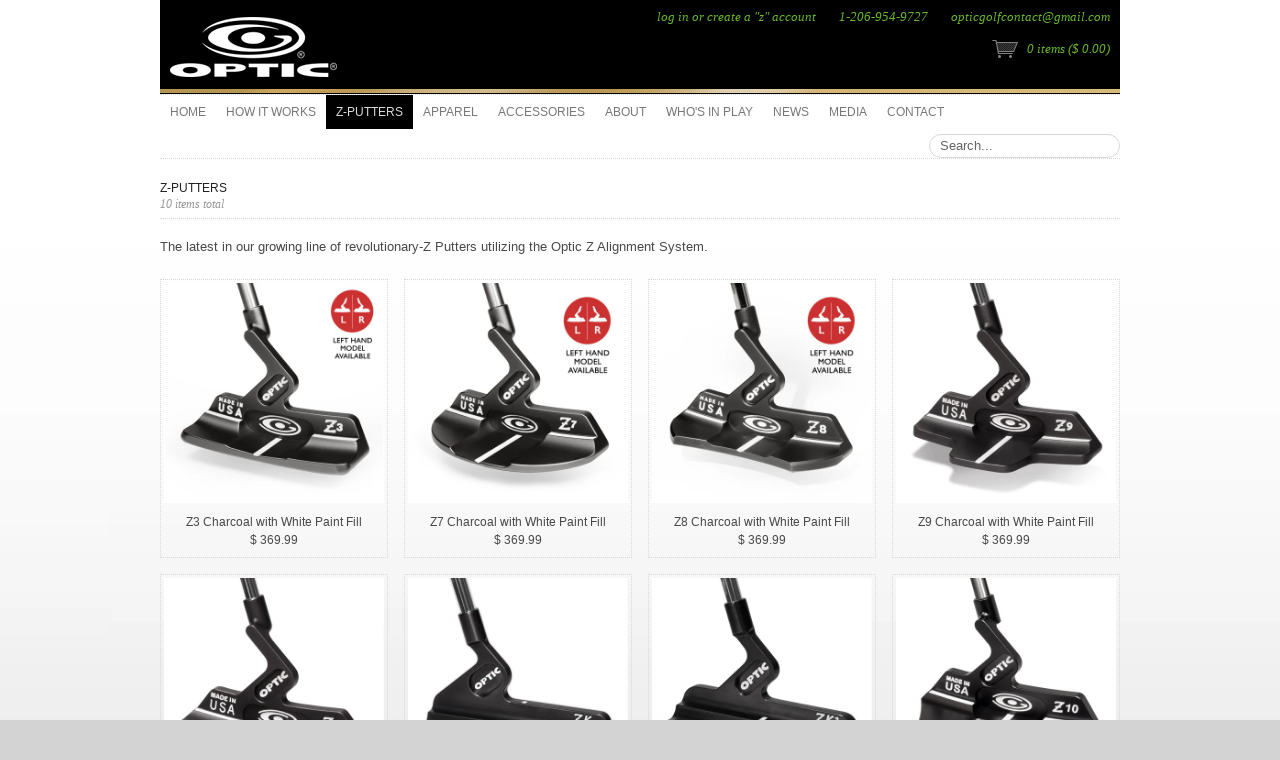

--- FILE ---
content_type: text/html; charset=utf-8
request_url: https://www.opticgolf.com/collections/z-putters
body_size: 14168
content:
<!DOCTYPE html>
<!--[if lt IE 7 ]> <html lang="en" class="no-js ie6"> <![endif]-->
<!--[if IE 7 ]>    <html lang="en" class="no-js ie7"> <![endif]-->
<!--[if IE 8 ]>    <html lang="en" class="no-js ie8"> <![endif]-->
<!--[if IE 9 ]>    <html lang="en" class="no-js ie9"> <![endif]-->
<!--[if (gt IE 9)|!(IE)]><!--> <html lang="en" class="no-js"> <!--<![endif]-->
<head>
  <meta charset="utf-8">
  <meta http-equiv="X-UA-Compatible" content="IE=edge,chrome=1">
  <link rel="canonical" href="https://www.opticgolf.com/collections/z-putters" /> 
  <title>
    Z-Putters &ndash; OPTIC GOLF
  </title>

  <script>window.performance && window.performance.mark && window.performance.mark('shopify.content_for_header.start');</script><meta id="shopify-digital-wallet" name="shopify-digital-wallet" content="/4409157/digital_wallets/dialog">
<meta name="shopify-checkout-api-token" content="027d47dfe0a7e821c55fdb9e51987390">
<meta id="in-context-paypal-metadata" data-shop-id="4409157" data-venmo-supported="false" data-environment="production" data-locale="en_US" data-paypal-v4="true" data-currency="USD">
<link rel="alternate" type="application/atom+xml" title="Feed" href="/collections/z-putters.atom" />
<link rel="alternate" type="application/json+oembed" href="https://www.opticgolf.com/collections/z-putters.oembed">
<script async="async" src="/checkouts/internal/preloads.js?locale=en-US"></script>
<link rel="preconnect" href="https://shop.app" crossorigin="anonymous">
<script async="async" src="https://shop.app/checkouts/internal/preloads.js?locale=en-US&shop_id=4409157" crossorigin="anonymous"></script>
<script id="apple-pay-shop-capabilities" type="application/json">{"shopId":4409157,"countryCode":"US","currencyCode":"USD","merchantCapabilities":["supports3DS"],"merchantId":"gid:\/\/shopify\/Shop\/4409157","merchantName":"OPTIC GOLF","requiredBillingContactFields":["postalAddress","email"],"requiredShippingContactFields":["postalAddress","email"],"shippingType":"shipping","supportedNetworks":["visa","masterCard","amex","discover","elo","jcb"],"total":{"type":"pending","label":"OPTIC GOLF","amount":"1.00"},"shopifyPaymentsEnabled":true,"supportsSubscriptions":true}</script>
<script id="shopify-features" type="application/json">{"accessToken":"027d47dfe0a7e821c55fdb9e51987390","betas":["rich-media-storefront-analytics"],"domain":"www.opticgolf.com","predictiveSearch":true,"shopId":4409157,"locale":"en"}</script>
<script>var Shopify = Shopify || {};
Shopify.shop = "optic-golf.myshopify.com";
Shopify.locale = "en";
Shopify.currency = {"active":"USD","rate":"1.0"};
Shopify.country = "US";
Shopify.theme = {"name":"Couture","id":7858453,"schema_name":null,"schema_version":null,"theme_store_id":149,"role":"main"};
Shopify.theme.handle = "null";
Shopify.theme.style = {"id":null,"handle":null};
Shopify.cdnHost = "www.opticgolf.com/cdn";
Shopify.routes = Shopify.routes || {};
Shopify.routes.root = "/";</script>
<script type="module">!function(o){(o.Shopify=o.Shopify||{}).modules=!0}(window);</script>
<script>!function(o){function n(){var o=[];function n(){o.push(Array.prototype.slice.apply(arguments))}return n.q=o,n}var t=o.Shopify=o.Shopify||{};t.loadFeatures=n(),t.autoloadFeatures=n()}(window);</script>
<script>
  window.ShopifyPay = window.ShopifyPay || {};
  window.ShopifyPay.apiHost = "shop.app\/pay";
  window.ShopifyPay.redirectState = null;
</script>
<script id="shop-js-analytics" type="application/json">{"pageType":"collection"}</script>
<script defer="defer" async type="module" src="//www.opticgolf.com/cdn/shopifycloud/shop-js/modules/v2/client.init-shop-cart-sync_BT-GjEfc.en.esm.js"></script>
<script defer="defer" async type="module" src="//www.opticgolf.com/cdn/shopifycloud/shop-js/modules/v2/chunk.common_D58fp_Oc.esm.js"></script>
<script defer="defer" async type="module" src="//www.opticgolf.com/cdn/shopifycloud/shop-js/modules/v2/chunk.modal_xMitdFEc.esm.js"></script>
<script type="module">
  await import("//www.opticgolf.com/cdn/shopifycloud/shop-js/modules/v2/client.init-shop-cart-sync_BT-GjEfc.en.esm.js");
await import("//www.opticgolf.com/cdn/shopifycloud/shop-js/modules/v2/chunk.common_D58fp_Oc.esm.js");
await import("//www.opticgolf.com/cdn/shopifycloud/shop-js/modules/v2/chunk.modal_xMitdFEc.esm.js");

  window.Shopify.SignInWithShop?.initShopCartSync?.({"fedCMEnabled":true,"windoidEnabled":true});

</script>
<script>
  window.Shopify = window.Shopify || {};
  if (!window.Shopify.featureAssets) window.Shopify.featureAssets = {};
  window.Shopify.featureAssets['shop-js'] = {"shop-cart-sync":["modules/v2/client.shop-cart-sync_DZOKe7Ll.en.esm.js","modules/v2/chunk.common_D58fp_Oc.esm.js","modules/v2/chunk.modal_xMitdFEc.esm.js"],"init-fed-cm":["modules/v2/client.init-fed-cm_B6oLuCjv.en.esm.js","modules/v2/chunk.common_D58fp_Oc.esm.js","modules/v2/chunk.modal_xMitdFEc.esm.js"],"shop-cash-offers":["modules/v2/client.shop-cash-offers_D2sdYoxE.en.esm.js","modules/v2/chunk.common_D58fp_Oc.esm.js","modules/v2/chunk.modal_xMitdFEc.esm.js"],"shop-login-button":["modules/v2/client.shop-login-button_QeVjl5Y3.en.esm.js","modules/v2/chunk.common_D58fp_Oc.esm.js","modules/v2/chunk.modal_xMitdFEc.esm.js"],"pay-button":["modules/v2/client.pay-button_DXTOsIq6.en.esm.js","modules/v2/chunk.common_D58fp_Oc.esm.js","modules/v2/chunk.modal_xMitdFEc.esm.js"],"shop-button":["modules/v2/client.shop-button_DQZHx9pm.en.esm.js","modules/v2/chunk.common_D58fp_Oc.esm.js","modules/v2/chunk.modal_xMitdFEc.esm.js"],"avatar":["modules/v2/client.avatar_BTnouDA3.en.esm.js"],"init-windoid":["modules/v2/client.init-windoid_CR1B-cfM.en.esm.js","modules/v2/chunk.common_D58fp_Oc.esm.js","modules/v2/chunk.modal_xMitdFEc.esm.js"],"init-shop-for-new-customer-accounts":["modules/v2/client.init-shop-for-new-customer-accounts_C_vY_xzh.en.esm.js","modules/v2/client.shop-login-button_QeVjl5Y3.en.esm.js","modules/v2/chunk.common_D58fp_Oc.esm.js","modules/v2/chunk.modal_xMitdFEc.esm.js"],"init-shop-email-lookup-coordinator":["modules/v2/client.init-shop-email-lookup-coordinator_BI7n9ZSv.en.esm.js","modules/v2/chunk.common_D58fp_Oc.esm.js","modules/v2/chunk.modal_xMitdFEc.esm.js"],"init-shop-cart-sync":["modules/v2/client.init-shop-cart-sync_BT-GjEfc.en.esm.js","modules/v2/chunk.common_D58fp_Oc.esm.js","modules/v2/chunk.modal_xMitdFEc.esm.js"],"shop-toast-manager":["modules/v2/client.shop-toast-manager_DiYdP3xc.en.esm.js","modules/v2/chunk.common_D58fp_Oc.esm.js","modules/v2/chunk.modal_xMitdFEc.esm.js"],"init-customer-accounts":["modules/v2/client.init-customer-accounts_D9ZNqS-Q.en.esm.js","modules/v2/client.shop-login-button_QeVjl5Y3.en.esm.js","modules/v2/chunk.common_D58fp_Oc.esm.js","modules/v2/chunk.modal_xMitdFEc.esm.js"],"init-customer-accounts-sign-up":["modules/v2/client.init-customer-accounts-sign-up_iGw4briv.en.esm.js","modules/v2/client.shop-login-button_QeVjl5Y3.en.esm.js","modules/v2/chunk.common_D58fp_Oc.esm.js","modules/v2/chunk.modal_xMitdFEc.esm.js"],"shop-follow-button":["modules/v2/client.shop-follow-button_CqMgW2wH.en.esm.js","modules/v2/chunk.common_D58fp_Oc.esm.js","modules/v2/chunk.modal_xMitdFEc.esm.js"],"checkout-modal":["modules/v2/client.checkout-modal_xHeaAweL.en.esm.js","modules/v2/chunk.common_D58fp_Oc.esm.js","modules/v2/chunk.modal_xMitdFEc.esm.js"],"shop-login":["modules/v2/client.shop-login_D91U-Q7h.en.esm.js","modules/v2/chunk.common_D58fp_Oc.esm.js","modules/v2/chunk.modal_xMitdFEc.esm.js"],"lead-capture":["modules/v2/client.lead-capture_BJmE1dJe.en.esm.js","modules/v2/chunk.common_D58fp_Oc.esm.js","modules/v2/chunk.modal_xMitdFEc.esm.js"],"payment-terms":["modules/v2/client.payment-terms_Ci9AEqFq.en.esm.js","modules/v2/chunk.common_D58fp_Oc.esm.js","modules/v2/chunk.modal_xMitdFEc.esm.js"]};
</script>
<script>(function() {
  var isLoaded = false;
  function asyncLoad() {
    if (isLoaded) return;
    isLoaded = true;
    var urls = ["https:\/\/a.mailmunch.co\/widgets\/site-65179-5d7a023f607636cb92a7594ef077d241b4b17d99.js?shop=optic-golf.myshopify.com"];
    for (var i = 0; i < urls.length; i++) {
      var s = document.createElement('script');
      s.type = 'text/javascript';
      s.async = true;
      s.src = urls[i];
      var x = document.getElementsByTagName('script')[0];
      x.parentNode.insertBefore(s, x);
    }
  };
  if(window.attachEvent) {
    window.attachEvent('onload', asyncLoad);
  } else {
    window.addEventListener('load', asyncLoad, false);
  }
})();</script>
<script id="__st">var __st={"a":4409157,"offset":-28800,"reqid":"480365bd-e8ef-49cb-a7b3-a897d61bce60-1769052386","pageurl":"www.opticgolf.com\/collections\/z-putters","u":"8191b7a0ede7","p":"collection","rtyp":"collection","rid":22356057};</script>
<script>window.ShopifyPaypalV4VisibilityTracking = true;</script>
<script id="captcha-bootstrap">!function(){'use strict';const t='contact',e='account',n='new_comment',o=[[t,t],['blogs',n],['comments',n],[t,'customer']],c=[[e,'customer_login'],[e,'guest_login'],[e,'recover_customer_password'],[e,'create_customer']],r=t=>t.map((([t,e])=>`form[action*='/${t}']:not([data-nocaptcha='true']) input[name='form_type'][value='${e}']`)).join(','),a=t=>()=>t?[...document.querySelectorAll(t)].map((t=>t.form)):[];function s(){const t=[...o],e=r(t);return a(e)}const i='password',u='form_key',d=['recaptcha-v3-token','g-recaptcha-response','h-captcha-response',i],f=()=>{try{return window.sessionStorage}catch{return}},m='__shopify_v',_=t=>t.elements[u];function p(t,e,n=!1){try{const o=window.sessionStorage,c=JSON.parse(o.getItem(e)),{data:r}=function(t){const{data:e,action:n}=t;return t[m]||n?{data:e,action:n}:{data:t,action:n}}(c);for(const[e,n]of Object.entries(r))t.elements[e]&&(t.elements[e].value=n);n&&o.removeItem(e)}catch(o){console.error('form repopulation failed',{error:o})}}const l='form_type',E='cptcha';function T(t){t.dataset[E]=!0}const w=window,h=w.document,L='Shopify',v='ce_forms',y='captcha';let A=!1;((t,e)=>{const n=(g='f06e6c50-85a8-45c8-87d0-21a2b65856fe',I='https://cdn.shopify.com/shopifycloud/storefront-forms-hcaptcha/ce_storefront_forms_captcha_hcaptcha.v1.5.2.iife.js',D={infoText:'Protected by hCaptcha',privacyText:'Privacy',termsText:'Terms'},(t,e,n)=>{const o=w[L][v],c=o.bindForm;if(c)return c(t,g,e,D).then(n);var r;o.q.push([[t,g,e,D],n]),r=I,A||(h.body.append(Object.assign(h.createElement('script'),{id:'captcha-provider',async:!0,src:r})),A=!0)});var g,I,D;w[L]=w[L]||{},w[L][v]=w[L][v]||{},w[L][v].q=[],w[L][y]=w[L][y]||{},w[L][y].protect=function(t,e){n(t,void 0,e),T(t)},Object.freeze(w[L][y]),function(t,e,n,w,h,L){const[v,y,A,g]=function(t,e,n){const i=e?o:[],u=t?c:[],d=[...i,...u],f=r(d),m=r(i),_=r(d.filter((([t,e])=>n.includes(e))));return[a(f),a(m),a(_),s()]}(w,h,L),I=t=>{const e=t.target;return e instanceof HTMLFormElement?e:e&&e.form},D=t=>v().includes(t);t.addEventListener('submit',(t=>{const e=I(t);if(!e)return;const n=D(e)&&!e.dataset.hcaptchaBound&&!e.dataset.recaptchaBound,o=_(e),c=g().includes(e)&&(!o||!o.value);(n||c)&&t.preventDefault(),c&&!n&&(function(t){try{if(!f())return;!function(t){const e=f();if(!e)return;const n=_(t);if(!n)return;const o=n.value;o&&e.removeItem(o)}(t);const e=Array.from(Array(32),(()=>Math.random().toString(36)[2])).join('');!function(t,e){_(t)||t.append(Object.assign(document.createElement('input'),{type:'hidden',name:u})),t.elements[u].value=e}(t,e),function(t,e){const n=f();if(!n)return;const o=[...t.querySelectorAll(`input[type='${i}']`)].map((({name:t})=>t)),c=[...d,...o],r={};for(const[a,s]of new FormData(t).entries())c.includes(a)||(r[a]=s);n.setItem(e,JSON.stringify({[m]:1,action:t.action,data:r}))}(t,e)}catch(e){console.error('failed to persist form',e)}}(e),e.submit())}));const S=(t,e)=>{t&&!t.dataset[E]&&(n(t,e.some((e=>e===t))),T(t))};for(const o of['focusin','change'])t.addEventListener(o,(t=>{const e=I(t);D(e)&&S(e,y())}));const B=e.get('form_key'),M=e.get(l),P=B&&M;t.addEventListener('DOMContentLoaded',(()=>{const t=y();if(P)for(const e of t)e.elements[l].value===M&&p(e,B);[...new Set([...A(),...v().filter((t=>'true'===t.dataset.shopifyCaptcha))])].forEach((e=>S(e,t)))}))}(h,new URLSearchParams(w.location.search),n,t,e,['guest_login'])})(!0,!0)}();</script>
<script integrity="sha256-4kQ18oKyAcykRKYeNunJcIwy7WH5gtpwJnB7kiuLZ1E=" data-source-attribution="shopify.loadfeatures" defer="defer" src="//www.opticgolf.com/cdn/shopifycloud/storefront/assets/storefront/load_feature-a0a9edcb.js" crossorigin="anonymous"></script>
<script crossorigin="anonymous" defer="defer" src="//www.opticgolf.com/cdn/shopifycloud/storefront/assets/shopify_pay/storefront-65b4c6d7.js?v=20250812"></script>
<script data-source-attribution="shopify.dynamic_checkout.dynamic.init">var Shopify=Shopify||{};Shopify.PaymentButton=Shopify.PaymentButton||{isStorefrontPortableWallets:!0,init:function(){window.Shopify.PaymentButton.init=function(){};var t=document.createElement("script");t.src="https://www.opticgolf.com/cdn/shopifycloud/portable-wallets/latest/portable-wallets.en.js",t.type="module",document.head.appendChild(t)}};
</script>
<script data-source-attribution="shopify.dynamic_checkout.buyer_consent">
  function portableWalletsHideBuyerConsent(e){var t=document.getElementById("shopify-buyer-consent"),n=document.getElementById("shopify-subscription-policy-button");t&&n&&(t.classList.add("hidden"),t.setAttribute("aria-hidden","true"),n.removeEventListener("click",e))}function portableWalletsShowBuyerConsent(e){var t=document.getElementById("shopify-buyer-consent"),n=document.getElementById("shopify-subscription-policy-button");t&&n&&(t.classList.remove("hidden"),t.removeAttribute("aria-hidden"),n.addEventListener("click",e))}window.Shopify?.PaymentButton&&(window.Shopify.PaymentButton.hideBuyerConsent=portableWalletsHideBuyerConsent,window.Shopify.PaymentButton.showBuyerConsent=portableWalletsShowBuyerConsent);
</script>
<script data-source-attribution="shopify.dynamic_checkout.cart.bootstrap">document.addEventListener("DOMContentLoaded",(function(){function t(){return document.querySelector("shopify-accelerated-checkout-cart, shopify-accelerated-checkout")}if(t())Shopify.PaymentButton.init();else{new MutationObserver((function(e,n){t()&&(Shopify.PaymentButton.init(),n.disconnect())})).observe(document.body,{childList:!0,subtree:!0})}}));
</script>
<link id="shopify-accelerated-checkout-styles" rel="stylesheet" media="screen" href="https://www.opticgolf.com/cdn/shopifycloud/portable-wallets/latest/accelerated-checkout-backwards-compat.css" crossorigin="anonymous">
<style id="shopify-accelerated-checkout-cart">
        #shopify-buyer-consent {
  margin-top: 1em;
  display: inline-block;
  width: 100%;
}

#shopify-buyer-consent.hidden {
  display: none;
}

#shopify-subscription-policy-button {
  background: none;
  border: none;
  padding: 0;
  text-decoration: underline;
  font-size: inherit;
  cursor: pointer;
}

#shopify-subscription-policy-button::before {
  box-shadow: none;
}

      </style>

<script>window.performance && window.performance.mark && window.performance.mark('shopify.content_for_header.end');</script>

  
  <meta name="description" content="The latest in our growing line of revolutionary-Z Putters utilizing the Optic Z Alignment System." />
  

  <link href="//www.opticgolf.com/cdn/shop/t/2/assets/reset.css?v=100190534975164376611397537934" rel="stylesheet" type="text/css" media="all" />
  <link href="//www.opticgolf.com/cdn/shop/t/2/assets/shop.css?v=43434013510139405851674766659" rel="stylesheet" type="text/css" media="all" />

  <!--[if IE]>
  <link href="//www.opticgolf.com/cdn/shop/t/2/assets/ie.css?v=147793004301302750371397537932" rel="stylesheet" type="text/css" media="all" />
  <![endif]-->
  <!--[if lt IE 7 ]>
  <link href="//www.opticgolf.com/cdn/shop/t/2/assets/ie6.css?v=136490345242059794251397537932" rel="stylesheet" type="text/css" media="all" />
  <![endif]-->

  <script src="//www.opticgolf.com/cdn/shop/t/2/assets/modernizr.js?v=147981083846799747481397537933" type="text/javascript"></script>
  
  <script src="//ajax.googleapis.com/ajax/libs/jquery/1.4/jquery.min.js" type="text/javascript"></script>

  <script src="//www.opticgolf.com/cdn/shopifycloud/storefront/assets/themes_support/option_selection-b017cd28.js" type="text/javascript"></script>
  <script src="//www.opticgolf.com/cdn/shopifycloud/storefront/assets/themes_support/api.jquery-7ab1a3a4.js" type="text/javascript"></script>
  <script src="//www.opticgolf.com/cdn/shop/t/2/assets/ajaxify-shop.js?v=59320644241308751071399007908" type="text/javascript"></script>

  <script src="//www.opticgolf.com/cdn/shop/t/2/assets/jquery-ui-1.8.6.js?v=108138107927768720921397537932" type="text/javascript"></script>
  <script src="//www.opticgolf.com/cdn/shop/t/2/assets/jquery.cookie.js?v=180546688930259148121397537932" type="text/javascript"></script>
  <script src="//www.opticgolf.com/cdn/shop/t/2/assets/jquery.slider.js?v=46713635010868059601397537933" type="text/javascript"></script>
  <script src="//www.opticgolf.com/cdn/shop/t/2/assets/cloud-zoom.js?v=24946038000343302361397537931" type="text/javascript"></script>
  <script src="//www.opticgolf.com/cdn/shop/t/2/assets/shop.js?v=153197013032956629691437759516" type="text/javascript"></script>
  
  

  

  

  <script>
  Shopify.money_format = "$ {{amount}}";
  Shopify.currency = "USD";
  </script>
  
  


  <meta property="og:type" content="website" />
  <meta property="og:title" content="Z-Putters" />
  
    <meta property="og:image" content="http://www.opticgolf.com/cdn/shop/t/2/assets/logo.png?v=169537971087699694711399610932" />
    <meta property="og:image:secure_url" content="https://www.opticgolf.com/cdn/shop/t/2/assets/logo.png?v=169537971087699694711399610932" />
  



<meta property="og:description" content="The latest in our growing line of revolutionary-Z Putters utilizing the Optic Z Alignment System." />

<meta property="og:url" content="https://www.opticgolf.com/collections/z-putters" />
<meta property="og:site_name" content="OPTIC GOLF" />
  
 


<!--AZEXO_Header_Scripts--> <script>
        var azh = {
            shop: 'optic-golf.myshopify.com',
            device_prefixes: {"lg":{"label":"Large device","width":false,"height":false,"container":1170,"min":1200},"md":{"label":"Medium device","width":992,"height":false,"container":970,"max":1199,"min":992},"sm":{"label":"Small device","width":768,"height":1150,"container":750,"max":991,"min":768},"xs":{"label":"Extra small device","width":320,"height":750,"max":767}},
        };
        var azexo = {
          purchase_extension: 'Purchase extension',
          strings: {
            addToCart: "Translation missing: en.products.product.add_to_cart",
            soldOut: "Translation missing: en.products.product.sold_out",
            unavailable: "Translation missing: en.products.product.unavailable",
            regularPrice: "Translation missing: en.products.product.regular_price",
            sale: "Translation missing: en.products.product.on_sale",
            quantityMinimumMessage: "Translation missing: en.products.product.quantity_minimum_message",
            unitPrice: "Translation missing: en.products.product.unit_price_label",
            unitPriceSeparator: "Translation missing: en.general.accessibility.unit_price_separator",
            oneCartCount: "Translation missing: en.cart.popup.cart_count",
            otherCartCount: "Translation missing: en.cart.popup.cart_count",
            quantityLabel: "Translation missing: en.cart.popup.quantity_label"
          },
          moneyFormat: "$ {{amount}}"
        }
        </script><style>.az-container {
        padding-right: 15px;
        padding-left: 15px;
        margin-left: auto;
        margin-right: auto;
        box-sizing: border-box;
    }
@media (min-width: 768px) {
                    .az-container {
                        max-width: 750px;
                    }
                }
@media (min-width: 992px) {
                    .az-container {
                        max-width: 970px;
                    }
                }
@media (min-width: 1200px) {
                    .az-container {
                        max-width: 1170px;
                    }
                }
</style><link rel="stylesheet" type="text/css" href="//www.opticgolf.com/cdn/shop/t/2/assets/azexo.css?v=180427355723899147841594191819"><link rel="stylesheet" type="text/css" href="//www.opticgolf.com/cdn/shop/t/2/assets/azexo-extension-debut.css?v=38328418600633412931594191817"><script>azexo.extensions = [''];</script> <!--End_AZEXO_Header_Scripts--><!--AZEXO_Version_78--><!--Gem_Page_Header_Script-->
<!-- "snippets/gem-app-header-scripts.liquid" was not rendered, the associated app was uninstalled -->
<!--End_Gem_Page_Header_Script-->

  <!-- "snippets/shogun-head.liquid" was not rendered, the associated app was uninstalled -->
<link href="https://monorail-edge.shopifysvc.com" rel="dns-prefetch">
<script>(function(){if ("sendBeacon" in navigator && "performance" in window) {try {var session_token_from_headers = performance.getEntriesByType('navigation')[0].serverTiming.find(x => x.name == '_s').description;} catch {var session_token_from_headers = undefined;}var session_cookie_matches = document.cookie.match(/_shopify_s=([^;]*)/);var session_token_from_cookie = session_cookie_matches && session_cookie_matches.length === 2 ? session_cookie_matches[1] : "";var session_token = session_token_from_headers || session_token_from_cookie || "";function handle_abandonment_event(e) {var entries = performance.getEntries().filter(function(entry) {return /monorail-edge.shopifysvc.com/.test(entry.name);});if (!window.abandonment_tracked && entries.length === 0) {window.abandonment_tracked = true;var currentMs = Date.now();var navigation_start = performance.timing.navigationStart;var payload = {shop_id: 4409157,url: window.location.href,navigation_start,duration: currentMs - navigation_start,session_token,page_type: "collection"};window.navigator.sendBeacon("https://monorail-edge.shopifysvc.com/v1/produce", JSON.stringify({schema_id: "online_store_buyer_site_abandonment/1.1",payload: payload,metadata: {event_created_at_ms: currentMs,event_sent_at_ms: currentMs}}));}}window.addEventListener('pagehide', handle_abandonment_event);}}());</script>
<script id="web-pixels-manager-setup">(function e(e,d,r,n,o){if(void 0===o&&(o={}),!Boolean(null===(a=null===(i=window.Shopify)||void 0===i?void 0:i.analytics)||void 0===a?void 0:a.replayQueue)){var i,a;window.Shopify=window.Shopify||{};var t=window.Shopify;t.analytics=t.analytics||{};var s=t.analytics;s.replayQueue=[],s.publish=function(e,d,r){return s.replayQueue.push([e,d,r]),!0};try{self.performance.mark("wpm:start")}catch(e){}var l=function(){var e={modern:/Edge?\/(1{2}[4-9]|1[2-9]\d|[2-9]\d{2}|\d{4,})\.\d+(\.\d+|)|Firefox\/(1{2}[4-9]|1[2-9]\d|[2-9]\d{2}|\d{4,})\.\d+(\.\d+|)|Chrom(ium|e)\/(9{2}|\d{3,})\.\d+(\.\d+|)|(Maci|X1{2}).+ Version\/(15\.\d+|(1[6-9]|[2-9]\d|\d{3,})\.\d+)([,.]\d+|)( \(\w+\)|)( Mobile\/\w+|) Safari\/|Chrome.+OPR\/(9{2}|\d{3,})\.\d+\.\d+|(CPU[ +]OS|iPhone[ +]OS|CPU[ +]iPhone|CPU IPhone OS|CPU iPad OS)[ +]+(15[._]\d+|(1[6-9]|[2-9]\d|\d{3,})[._]\d+)([._]\d+|)|Android:?[ /-](13[3-9]|1[4-9]\d|[2-9]\d{2}|\d{4,})(\.\d+|)(\.\d+|)|Android.+Firefox\/(13[5-9]|1[4-9]\d|[2-9]\d{2}|\d{4,})\.\d+(\.\d+|)|Android.+Chrom(ium|e)\/(13[3-9]|1[4-9]\d|[2-9]\d{2}|\d{4,})\.\d+(\.\d+|)|SamsungBrowser\/([2-9]\d|\d{3,})\.\d+/,legacy:/Edge?\/(1[6-9]|[2-9]\d|\d{3,})\.\d+(\.\d+|)|Firefox\/(5[4-9]|[6-9]\d|\d{3,})\.\d+(\.\d+|)|Chrom(ium|e)\/(5[1-9]|[6-9]\d|\d{3,})\.\d+(\.\d+|)([\d.]+$|.*Safari\/(?![\d.]+ Edge\/[\d.]+$))|(Maci|X1{2}).+ Version\/(10\.\d+|(1[1-9]|[2-9]\d|\d{3,})\.\d+)([,.]\d+|)( \(\w+\)|)( Mobile\/\w+|) Safari\/|Chrome.+OPR\/(3[89]|[4-9]\d|\d{3,})\.\d+\.\d+|(CPU[ +]OS|iPhone[ +]OS|CPU[ +]iPhone|CPU IPhone OS|CPU iPad OS)[ +]+(10[._]\d+|(1[1-9]|[2-9]\d|\d{3,})[._]\d+)([._]\d+|)|Android:?[ /-](13[3-9]|1[4-9]\d|[2-9]\d{2}|\d{4,})(\.\d+|)(\.\d+|)|Mobile Safari.+OPR\/([89]\d|\d{3,})\.\d+\.\d+|Android.+Firefox\/(13[5-9]|1[4-9]\d|[2-9]\d{2}|\d{4,})\.\d+(\.\d+|)|Android.+Chrom(ium|e)\/(13[3-9]|1[4-9]\d|[2-9]\d{2}|\d{4,})\.\d+(\.\d+|)|Android.+(UC? ?Browser|UCWEB|U3)[ /]?(15\.([5-9]|\d{2,})|(1[6-9]|[2-9]\d|\d{3,})\.\d+)\.\d+|SamsungBrowser\/(5\.\d+|([6-9]|\d{2,})\.\d+)|Android.+MQ{2}Browser\/(14(\.(9|\d{2,})|)|(1[5-9]|[2-9]\d|\d{3,})(\.\d+|))(\.\d+|)|K[Aa][Ii]OS\/(3\.\d+|([4-9]|\d{2,})\.\d+)(\.\d+|)/},d=e.modern,r=e.legacy,n=navigator.userAgent;return n.match(d)?"modern":n.match(r)?"legacy":"unknown"}(),u="modern"===l?"modern":"legacy",c=(null!=n?n:{modern:"",legacy:""})[u],f=function(e){return[e.baseUrl,"/wpm","/b",e.hashVersion,"modern"===e.buildTarget?"m":"l",".js"].join("")}({baseUrl:d,hashVersion:r,buildTarget:u}),m=function(e){var d=e.version,r=e.bundleTarget,n=e.surface,o=e.pageUrl,i=e.monorailEndpoint;return{emit:function(e){var a=e.status,t=e.errorMsg,s=(new Date).getTime(),l=JSON.stringify({metadata:{event_sent_at_ms:s},events:[{schema_id:"web_pixels_manager_load/3.1",payload:{version:d,bundle_target:r,page_url:o,status:a,surface:n,error_msg:t},metadata:{event_created_at_ms:s}}]});if(!i)return console&&console.warn&&console.warn("[Web Pixels Manager] No Monorail endpoint provided, skipping logging."),!1;try{return self.navigator.sendBeacon.bind(self.navigator)(i,l)}catch(e){}var u=new XMLHttpRequest;try{return u.open("POST",i,!0),u.setRequestHeader("Content-Type","text/plain"),u.send(l),!0}catch(e){return console&&console.warn&&console.warn("[Web Pixels Manager] Got an unhandled error while logging to Monorail."),!1}}}}({version:r,bundleTarget:l,surface:e.surface,pageUrl:self.location.href,monorailEndpoint:e.monorailEndpoint});try{o.browserTarget=l,function(e){var d=e.src,r=e.async,n=void 0===r||r,o=e.onload,i=e.onerror,a=e.sri,t=e.scriptDataAttributes,s=void 0===t?{}:t,l=document.createElement("script"),u=document.querySelector("head"),c=document.querySelector("body");if(l.async=n,l.src=d,a&&(l.integrity=a,l.crossOrigin="anonymous"),s)for(var f in s)if(Object.prototype.hasOwnProperty.call(s,f))try{l.dataset[f]=s[f]}catch(e){}if(o&&l.addEventListener("load",o),i&&l.addEventListener("error",i),u)u.appendChild(l);else{if(!c)throw new Error("Did not find a head or body element to append the script");c.appendChild(l)}}({src:f,async:!0,onload:function(){if(!function(){var e,d;return Boolean(null===(d=null===(e=window.Shopify)||void 0===e?void 0:e.analytics)||void 0===d?void 0:d.initialized)}()){var d=window.webPixelsManager.init(e)||void 0;if(d){var r=window.Shopify.analytics;r.replayQueue.forEach((function(e){var r=e[0],n=e[1],o=e[2];d.publishCustomEvent(r,n,o)})),r.replayQueue=[],r.publish=d.publishCustomEvent,r.visitor=d.visitor,r.initialized=!0}}},onerror:function(){return m.emit({status:"failed",errorMsg:"".concat(f," has failed to load")})},sri:function(e){var d=/^sha384-[A-Za-z0-9+/=]+$/;return"string"==typeof e&&d.test(e)}(c)?c:"",scriptDataAttributes:o}),m.emit({status:"loading"})}catch(e){m.emit({status:"failed",errorMsg:(null==e?void 0:e.message)||"Unknown error"})}}})({shopId: 4409157,storefrontBaseUrl: "https://www.opticgolf.com",extensionsBaseUrl: "https://extensions.shopifycdn.com/cdn/shopifycloud/web-pixels-manager",monorailEndpoint: "https://monorail-edge.shopifysvc.com/unstable/produce_batch",surface: "storefront-renderer",enabledBetaFlags: ["2dca8a86"],webPixelsConfigList: [{"id":"shopify-app-pixel","configuration":"{}","eventPayloadVersion":"v1","runtimeContext":"STRICT","scriptVersion":"0450","apiClientId":"shopify-pixel","type":"APP","privacyPurposes":["ANALYTICS","MARKETING"]},{"id":"shopify-custom-pixel","eventPayloadVersion":"v1","runtimeContext":"LAX","scriptVersion":"0450","apiClientId":"shopify-pixel","type":"CUSTOM","privacyPurposes":["ANALYTICS","MARKETING"]}],isMerchantRequest: false,initData: {"shop":{"name":"OPTIC GOLF","paymentSettings":{"currencyCode":"USD"},"myshopifyDomain":"optic-golf.myshopify.com","countryCode":"US","storefrontUrl":"https:\/\/www.opticgolf.com"},"customer":null,"cart":null,"checkout":null,"productVariants":[],"purchasingCompany":null},},"https://www.opticgolf.com/cdn","fcfee988w5aeb613cpc8e4bc33m6693e112",{"modern":"","legacy":""},{"shopId":"4409157","storefrontBaseUrl":"https:\/\/www.opticgolf.com","extensionBaseUrl":"https:\/\/extensions.shopifycdn.com\/cdn\/shopifycloud\/web-pixels-manager","surface":"storefront-renderer","enabledBetaFlags":"[\"2dca8a86\"]","isMerchantRequest":"false","hashVersion":"fcfee988w5aeb613cpc8e4bc33m6693e112","publish":"custom","events":"[[\"page_viewed\",{}],[\"collection_viewed\",{\"collection\":{\"id\":\"22356057\",\"title\":\"Z-Putters\",\"productVariants\":[{\"price\":{\"amount\":369.99,\"currencyCode\":\"USD\"},\"product\":{\"title\":\"Z3 Charcoal with White Paint Fill\",\"vendor\":\"Optic Golf\",\"id\":\"85859532816\",\"untranslatedTitle\":\"Z3 Charcoal with White Paint Fill\",\"url\":\"\/products\/copy-of-z3-charcoal-with-white-paint-fill\",\"type\":\"Putters\"},\"id\":\"7837386702909\",\"image\":{\"src\":\"\/\/www.opticgolf.com\/cdn\/shop\/files\/Z3_ProductShot_2k.jpg?v=1696813541\"},\"sku\":\"Z03-RWS1ED\",\"title\":\"Z3 – w\/ Stock Steel Shaft \/ Lamkin EBL Grip \/ 35\\\" (Standard) \/ Right\",\"untranslatedTitle\":\"Z3 – w\/ Stock Steel Shaft \/ Lamkin EBL Grip \/ 35\\\" (Standard) \/ Right\"},{\"price\":{\"amount\":369.99,\"currencyCode\":\"USD\"},\"product\":{\"title\":\"Z7 Charcoal with White Paint Fill\",\"vendor\":\"Optic Golf\",\"id\":\"85859401744\",\"untranslatedTitle\":\"Z7 Charcoal with White Paint Fill\",\"url\":\"\/products\/copy-of-z7-charcoal-with-white-paint-fill\",\"type\":\"Putters\"},\"id\":\"7837618929725\",\"image\":{\"src\":\"\/\/www.opticgolf.com\/cdn\/shop\/products\/Z7_N.jpg?v=1541484350\"},\"sku\":\"Z07-RWS1ED\",\"title\":\"Z7 – w\/ Stock Steel Shaft \/ Lamkin EBL Grip \/ 35\\\" (Standard) \/ Right\",\"untranslatedTitle\":\"Z7 – w\/ Stock Steel Shaft \/ Lamkin EBL Grip \/ 35\\\" (Standard) \/ Right\"},{\"price\":{\"amount\":369.99,\"currencyCode\":\"USD\"},\"product\":{\"title\":\"Z8 Charcoal with White Paint Fill\",\"vendor\":\"Optic Golf\",\"id\":\"1537450901565\",\"untranslatedTitle\":\"Z8 Charcoal with White Paint Fill\",\"url\":\"\/products\/z8-charcoal-with-white-paint-fill\",\"type\":\"Putters\"},\"id\":\"13067136532541\",\"image\":{\"src\":\"\/\/www.opticgolf.com\/cdn\/shop\/products\/Z8_N.jpg?v=1541484252\"},\"sku\":\"Z08-RWS1ED\",\"title\":\"Z8 – w\/ Stock Steel Shaft \/ Lamkin EBL Grip \/ 35\\\" (Standard) \/ Right\",\"untranslatedTitle\":\"Z8 – w\/ Stock Steel Shaft \/ Lamkin EBL Grip \/ 35\\\" (Standard) \/ Right\"},{\"price\":{\"amount\":369.99,\"currencyCode\":\"USD\"},\"product\":{\"title\":\"Z9 Charcoal with White Paint Fill\",\"vendor\":\"Optic Golf\",\"id\":\"85858746384\",\"untranslatedTitle\":\"Z9 Charcoal with White Paint Fill\",\"url\":\"\/products\/copy-of-copy-of-z9-charcoal-with-white-paint-fill\",\"type\":\"Putters\"},\"id\":\"7837641343037\",\"image\":{\"src\":\"\/\/www.opticgolf.com\/cdn\/shop\/products\/Z9_Web1k.jpg?v=1540154220\"},\"sku\":\"Z09-RWS1ED\",\"title\":\"Z9 – w\/ Stock Steel Shaft \/ Lamkin EBL Grip \/ 35\\\" (Standard) \/ Right\",\"untranslatedTitle\":\"Z9 – w\/ Stock Steel Shaft \/ Lamkin EBL Grip \/ 35\\\" (Standard) \/ Right\"},{\"price\":{\"amount\":369.99,\"currencyCode\":\"USD\"},\"product\":{\"title\":\"Z11 Charcoal with White Paint Fill\",\"vendor\":\"Optic Golf\",\"id\":\"85858451472\",\"untranslatedTitle\":\"Z11 Charcoal with White Paint Fill\",\"url\":\"\/products\/copy-of-z11-charcoal-with-white-paint-fill\",\"type\":\"Putters\"},\"id\":\"7837645799485\",\"image\":{\"src\":\"\/\/www.opticgolf.com\/cdn\/shop\/products\/Z11_Web1k.jpg?v=1540153988\"},\"sku\":\"Z11-RWS1ED\",\"title\":\"Z11 – w\/ Stock Steel Shaft \/ Lamkin EBL Grip \/ 35\\\" (Standard) \/ Right\",\"untranslatedTitle\":\"Z11 – w\/ Stock Steel Shaft \/ Lamkin EBL Grip \/ 35\\\" (Standard) \/ Right\"},{\"price\":{\"amount\":369.99,\"currencyCode\":\"USD\"},\"product\":{\"title\":\"ZK Charcoal with White Paint Fill\",\"vendor\":\"Optic Golf\",\"id\":\"85859827728\",\"untranslatedTitle\":\"ZK Charcoal with White Paint Fill\",\"url\":\"\/products\/copy-of-zk-charcoal-with-white-paint-fill\",\"type\":\"Putters\"},\"id\":\"7835849293885\",\"image\":{\"src\":\"\/\/www.opticgolf.com\/cdn\/shop\/products\/ZK_Web1k.jpg?v=1540154274\"},\"sku\":\"ZK0-RWS1ED\",\"title\":\"ZK – w\/ Stock Steel Shaft \/ Lamkin EBL Grip \/ 35\\\" (Standard) \/ Right\",\"untranslatedTitle\":\"ZK – w\/ Stock Steel Shaft \/ Lamkin EBL Grip \/ 35\\\" (Standard) \/ Right\"},{\"price\":{\"amount\":369.99,\"currencyCode\":\"USD\"},\"product\":{\"title\":\"ZK2 Charcoal with White Paint Fill\",\"vendor\":\"Optic Golf\",\"id\":\"85859893264\",\"untranslatedTitle\":\"ZK2 Charcoal with White Paint Fill\",\"url\":\"\/products\/copy-of-zk2-charcoal-with-white-paint-fill\",\"type\":\"Putters\"},\"id\":\"7837285056573\",\"image\":{\"src\":\"\/\/www.opticgolf.com\/cdn\/shop\/products\/ZK2_Web1k.jpg?v=1540154323\"},\"sku\":\"ZK2-RWS1ED\",\"title\":\"ZK2 – w\/ Stock Steel Shaft \/ Lamkin EBL Grip \/ 35\\\" (Standard) \/ Right\",\"untranslatedTitle\":\"ZK2 – w\/ Stock Steel Shaft \/ Lamkin EBL Grip \/ 35\\\" (Standard) \/ Right\"},{\"price\":{\"amount\":369.99,\"currencyCode\":\"USD\"},\"product\":{\"title\":\"Z10 Charcoal with White Paint Fill\",\"vendor\":\"Optic Golf\",\"id\":\"7122168381501\",\"untranslatedTitle\":\"Z10 Charcoal with White Paint Fill\",\"url\":\"\/products\/z10-charcoal-with-white-paint-fill\",\"type\":\"Putters\"},\"id\":\"40785267032125\",\"image\":{\"src\":\"\/\/www.opticgolf.com\/cdn\/shop\/files\/Z10_ProductShot_2k_a8e1acf1-510f-4d26-b048-5a665f1854a6.jpg?v=1696817148\"},\"sku\":\"Z10-RWS3EDO\",\"title\":\"Z10 – w\/ Stock Steel Shaft \/ Lamkin EBL Grip \/ 35\\\" (Standard) \/ Right\",\"untranslatedTitle\":\"Z10 – w\/ Stock Steel Shaft \/ Lamkin EBL Grip \/ 35\\\" (Standard) \/ Right\"},{\"price\":{\"amount\":469.99,\"currencyCode\":\"USD\"},\"product\":{\"title\":\"Z10 Custom Arm-Lock Charcoal with White Paint Fill\",\"vendor\":\"Optic Golf\",\"id\":\"7122138431549\",\"untranslatedTitle\":\"Z10 Custom Arm-Lock Charcoal with White Paint Fill\",\"url\":\"\/products\/z10-custom-arm0lock-charcoal-with-white-paint-fill\",\"type\":\"Putters\"},\"id\":\"40785152081981\",\"image\":{\"src\":\"\/\/www.opticgolf.com\/cdn\/shop\/files\/Z10_ProductShot_2k.jpg?v=1696811973\"},\"sku\":\"Z10-RAL40BGO\",\"title\":\"Z10 – w\/ Stock Steel Shaft \/ Lamkin EBL Grip \/ 40\\\" Custom Arm-Lock \/ Right\",\"untranslatedTitle\":\"Z10 – w\/ Stock Steel Shaft \/ Lamkin EBL Grip \/ 40\\\" Custom Arm-Lock \/ Right\"},{\"price\":{\"amount\":369.99,\"currencyCode\":\"USD\"},\"product\":{\"title\":\"Z12 Charcoal with White Paint Fill\",\"vendor\":\"Optic Golf\",\"id\":\"7122141904957\",\"untranslatedTitle\":\"Z12 Charcoal with White Paint Fill\",\"url\":\"\/products\/z12-charcoal-with-white-paint-fill\",\"type\":\"Putters\"},\"id\":\"40785162600509\",\"image\":{\"src\":\"\/\/www.opticgolf.com\/cdn\/shop\/files\/Z12_ProductShot_2k.jpg?v=1696812450\"},\"sku\":\"Z12-RSW3EDO\",\"title\":\"Z12 – w\/ Stock Steel Shaft \/ Lamkin EBL Grip \/ 35\\\" (Standard) \/ Right\",\"untranslatedTitle\":\"Z12 – w\/ Stock Steel Shaft \/ Lamkin EBL Grip \/ 35\\\" (Standard) \/ Right\"}]}}]]"});</script><script>
  window.ShopifyAnalytics = window.ShopifyAnalytics || {};
  window.ShopifyAnalytics.meta = window.ShopifyAnalytics.meta || {};
  window.ShopifyAnalytics.meta.currency = 'USD';
  var meta = {"products":[{"id":85859532816,"gid":"gid:\/\/shopify\/Product\/85859532816","vendor":"Optic Golf","type":"Putters","handle":"copy-of-z3-charcoal-with-white-paint-fill","variants":[{"id":7837386702909,"price":36999,"name":"Z3 Charcoal with White Paint Fill - Z3 – w\/ Stock Steel Shaft \/ Lamkin EBL Grip \/ 35\" (Standard) \/ Right","public_title":"Z3 – w\/ Stock Steel Shaft \/ Lamkin EBL Grip \/ 35\" (Standard) \/ Right","sku":"Z03-RWS1ED"},{"id":7837447913533,"price":36999,"name":"Z3 Charcoal with White Paint Fill - Z3 – w\/ Stock Steel Shaft \/ Lamkin EBL Grip \/ 35\" (Standard) \/ Left","public_title":"Z3 – w\/ Stock Steel Shaft \/ Lamkin EBL Grip \/ 35\" (Standard) \/ Left","sku":"Z03-LWS1ED"},{"id":13102694498365,"price":36999,"name":"Z3 Charcoal with White Paint Fill - Z3 – w\/ Stock Steel Shaft \/ Lamkin EBL Grip \/ 34\" \/ Right","public_title":"Z3 – w\/ Stock Steel Shaft \/ Lamkin EBL Grip \/ 34\" \/ Right","sku":"Z03-RWM1ED"},{"id":13102714290237,"price":36999,"name":"Z3 Charcoal with White Paint Fill - Z3 – w\/ Stock Steel Shaft \/ Lamkin EBL Grip \/ 34\" \/ Left","public_title":"Z3 – w\/ Stock Steel Shaft \/ Lamkin EBL Grip \/ 34\" \/ Left","sku":"Z03-LWM1ED"},{"id":13299029606461,"price":36999,"name":"Z3 Charcoal with White Paint Fill - Z3 – w\/ Black PVD Shaft \/ Garsen Grip \/ 35\" (Standard) \/ Right","public_title":"Z3 – w\/ Black PVD Shaft \/ Garsen Grip \/ 35\" (Standard) \/ Right","sku":"Z03-RWS3ED"},{"id":13299034751037,"price":36999,"name":"Z3 Charcoal with White Paint Fill - Z3 – w\/ Black PVD Shaft \/ Garsen Grip \/ 35\" (Standard) \/ Left","public_title":"Z3 – w\/ Black PVD Shaft \/ Garsen Grip \/ 35\" (Standard) \/ Left","sku":"Z03-LWS3ED"},{"id":13299043860541,"price":36999,"name":"Z3 Charcoal with White Paint Fill - Z3 – w\/ Black PVD Shaft \/ Garsen Grip \/ 34\" \/ Right","public_title":"Z3 – w\/ Black PVD Shaft \/ Garsen Grip \/ 34\" \/ Right","sku":"Z03-RWM3ED"},{"id":13299053461565,"price":36999,"name":"Z3 Charcoal with White Paint Fill - Z3 – w\/ Black PVD Shaft \/ Garsen Grip \/ 34\" \/ Left","public_title":"Z3 – w\/ Black PVD Shaft \/ Garsen Grip \/ 34\" \/ Left","sku":"Z03-LWM3ED"}],"remote":false},{"id":85859401744,"gid":"gid:\/\/shopify\/Product\/85859401744","vendor":"Optic Golf","type":"Putters","handle":"copy-of-z7-charcoal-with-white-paint-fill","variants":[{"id":7837618929725,"price":36999,"name":"Z7 Charcoal with White Paint Fill - Z7 – w\/ Stock Steel Shaft \/ Lamkin EBL Grip \/ 35\" (Standard) \/ Right","public_title":"Z7 – w\/ Stock Steel Shaft \/ Lamkin EBL Grip \/ 35\" (Standard) \/ Right","sku":"Z07-RWS1ED"},{"id":13298985926717,"price":36999,"name":"Z7 Charcoal with White Paint Fill - Z7 – w\/ Stock Steel Shaft \/ Lamkin EBL Grip \/ 35\" (Standard) \/ Left","public_title":"Z7 – w\/ Stock Steel Shaft \/ Lamkin EBL Grip \/ 35\" (Standard) \/ Left","sku":"Z07-LWS1ED"},{"id":13298991267901,"price":36999,"name":"Z7 Charcoal with White Paint Fill - Z7 – w\/ Stock Steel Shaft \/ Lamkin EBL Grip \/ 34\" \/ Right","public_title":"Z7 – w\/ Stock Steel Shaft \/ Lamkin EBL Grip \/ 34\" \/ Right","sku":"Z07-RWM2ED"},{"id":13299010928701,"price":36999,"name":"Z7 Charcoal with White Paint Fill - Z7 – w\/ Stock Steel Shaft \/ Lamkin EBL Grip \/ 34\" \/ Left","public_title":"Z7 – w\/ Stock Steel Shaft \/ Lamkin EBL Grip \/ 34\" \/ Left","sku":"Z07-LWM1ED"},{"id":13298962202685,"price":36999,"name":"Z7 Charcoal with White Paint Fill - Z7 – w\/ Black PVD Shaft \/ Garsen Grip \/ 35\" (Standard) \/ Right","public_title":"Z7 – w\/ Black PVD Shaft \/ Garsen Grip \/ 35\" (Standard) \/ Right","sku":"Z07-RWS3ED"},{"id":7837760618557,"price":36999,"name":"Z7 Charcoal with White Paint Fill - Z7 – w\/ Black PVD Shaft \/ Garsen Grip \/ 35\" (Standard) \/ Left","public_title":"Z7 – w\/ Black PVD Shaft \/ Garsen Grip \/ 35\" (Standard) \/ Left","sku":"Z07-LWS3ED"},{"id":13102833762365,"price":36999,"name":"Z7 Charcoal with White Paint Fill - Z7 – w\/ Black PVD Shaft \/ Garsen Grip \/ 34\" \/ Right","public_title":"Z7 – w\/ Black PVD Shaft \/ Garsen Grip \/ 34\" \/ Right","sku":"Z07-RWM3ED"},{"id":13102844674109,"price":36999,"name":"Z7 Charcoal with White Paint Fill - Z7 – w\/ Black PVD Shaft \/ Garsen Grip \/ 34\" \/ Left","public_title":"Z7 – w\/ Black PVD Shaft \/ Garsen Grip \/ 34\" \/ Left","sku":"Z07-LWM3ED"}],"remote":false},{"id":1537450901565,"gid":"gid:\/\/shopify\/Product\/1537450901565","vendor":"Optic Golf","type":"Putters","handle":"z8-charcoal-with-white-paint-fill","variants":[{"id":13067136532541,"price":36999,"name":"Z8 Charcoal with White Paint Fill - Z8 – w\/ Stock Steel Shaft \/ Lamkin EBL Grip \/ 35\" (Standard) \/ Right","public_title":"Z8 – w\/ Stock Steel Shaft \/ Lamkin EBL Grip \/ 35\" (Standard) \/ Right","sku":"Z08-RWS1ED"},{"id":13172615872573,"price":36999,"name":"Z8 Charcoal with White Paint Fill - Z8 – w\/ Stock Steel Shaft \/ Lamkin EBL Grip \/ 35\" (Standard) \/ Left","public_title":"Z8 – w\/ Stock Steel Shaft \/ Lamkin EBL Grip \/ 35\" (Standard) \/ Left","sku":"Z08-LWS1ED"},{"id":13172565246013,"price":36999,"name":"Z8 Charcoal with White Paint Fill - Z8 – w\/ Stock Steel Shaft \/ Lamkin EBL Grip \/ 34\" \/ Right","public_title":"Z8 – w\/ Stock Steel Shaft \/ Lamkin EBL Grip \/ 34\" \/ Right","sku":"Z08-RWM1ED"},{"id":13067136565309,"price":36999,"name":"Z8 Charcoal with White Paint Fill - Z8 – w\/ Stock Steel Shaft \/ Lamkin EBL Grip \/ 34\" \/ Left","public_title":"Z8 – w\/ Stock Steel Shaft \/ Lamkin EBL Grip \/ 34\" \/ Left","sku":"Z08-LWM1ED"},{"id":13299104972861,"price":36999,"name":"Z8 Charcoal with White Paint Fill - Z8 – w\/ Black PVD Shaft \/ Garsen Grip \/ 35\" (Standard) \/ Right","public_title":"Z8 – w\/ Black PVD Shaft \/ Garsen Grip \/ 35\" (Standard) \/ Right","sku":"Z08-RWS3ED"},{"id":13299122372669,"price":36999,"name":"Z8 Charcoal with White Paint Fill - Z8 – w\/ Black PVD Shaft \/ Garsen Grip \/ 35\" (Standard) \/ Left","public_title":"Z8 – w\/ Black PVD Shaft \/ Garsen Grip \/ 35\" (Standard) \/ Left","sku":"Z08-LWS3ED"},{"id":13299114639421,"price":36999,"name":"Z8 Charcoal with White Paint Fill - Z8 – w\/ Black PVD Shaft \/ Garsen Grip \/ 34\" \/ Right","public_title":"Z8 – w\/ Black PVD Shaft \/ Garsen Grip \/ 34\" \/ Right","sku":"Z08-RWM3ED"},{"id":13299110379581,"price":36999,"name":"Z8 Charcoal with White Paint Fill - Z8 – w\/ Black PVD Shaft \/ Garsen Grip \/ 34\" \/ Left","public_title":"Z8 – w\/ Black PVD Shaft \/ Garsen Grip \/ 34\" \/ Left","sku":"Z08-LWM3ED"}],"remote":false},{"id":85858746384,"gid":"gid:\/\/shopify\/Product\/85858746384","vendor":"Optic Golf","type":"Putters","handle":"copy-of-copy-of-z9-charcoal-with-white-paint-fill","variants":[{"id":7837641343037,"price":36999,"name":"Z9 Charcoal with White Paint Fill - Z9 – w\/ Stock Steel Shaft \/ Lamkin EBL Grip \/ 35\" (Standard) \/ Right","public_title":"Z9 – w\/ Stock Steel Shaft \/ Lamkin EBL Grip \/ 35\" (Standard) \/ Right","sku":"Z09-RWS1ED"},{"id":13172899610685,"price":36999,"name":"Z9 Charcoal with White Paint Fill - Z9 – w\/ Stock Steel Shaft \/ Lamkin EBL Grip \/ 34\" \/ Right","public_title":"Z9 – w\/ Stock Steel Shaft \/ Lamkin EBL Grip \/ 34\" \/ Right","sku":"Z09-RMS1ED"},{"id":13298896633917,"price":36999,"name":"Z9 Charcoal with White Paint Fill - Z9 – w\/ Black PVD Shaft \/ Garsen Grip \/ 35\" (Standard) \/ Right","public_title":"Z9 – w\/ Black PVD Shaft \/ Garsen Grip \/ 35\" (Standard) \/ Right","sku":"Z09-RWS3ED"},{"id":13298905514045,"price":36999,"name":"Z9 Charcoal with White Paint Fill - Z9 – w\/ Black PVD Shaft \/ Garsen Grip \/ 34\" \/ Right","public_title":"Z9 – w\/ Black PVD Shaft \/ Garsen Grip \/ 34\" \/ Right","sku":"Z09-RMS3ED"}],"remote":false},{"id":85858451472,"gid":"gid:\/\/shopify\/Product\/85858451472","vendor":"Optic Golf","type":"Putters","handle":"copy-of-z11-charcoal-with-white-paint-fill","variants":[{"id":7837645799485,"price":36999,"name":"Z11 Charcoal with White Paint Fill - Z11 – w\/ Stock Steel Shaft \/ Lamkin EBL Grip \/ 35\" (Standard) \/ Right","public_title":"Z11 – w\/ Stock Steel Shaft \/ Lamkin EBL Grip \/ 35\" (Standard) \/ Right","sku":"Z11-RWS1ED"},{"id":13102442053693,"price":36999,"name":"Z11 Charcoal with White Paint Fill - Z11 – w\/ Stock Steel Shaft \/ Lamkin EBL Grip \/ 34\" \/ Right","public_title":"Z11 – w\/ Stock Steel Shaft \/ Lamkin EBL Grip \/ 34\" \/ Right","sku":"Z11-RWM1ED"},{"id":13298873532477,"price":36999,"name":"Z11 Charcoal with White Paint Fill - Z11 – w\/ Black PVD Shaft \/ Garsen Grip \/ 35\" (Standard) \/ Right","public_title":"Z11 – w\/ Black PVD Shaft \/ Garsen Grip \/ 35\" (Standard) \/ Right","sku":"Z11-RWS3ED"},{"id":13298882478141,"price":36999,"name":"Z11 Charcoal with White Paint Fill - Z11 – w\/ Black PVD Shaft \/ Garsen Grip \/ 34\" \/ Right","public_title":"Z11 – w\/ Black PVD Shaft \/ Garsen Grip \/ 34\" \/ Right","sku":"Z11-RWM3ED"}],"remote":false},{"id":85859827728,"gid":"gid:\/\/shopify\/Product\/85859827728","vendor":"Optic Golf","type":"Putters","handle":"copy-of-zk-charcoal-with-white-paint-fill","variants":[{"id":7835849293885,"price":36999,"name":"ZK Charcoal with White Paint Fill - ZK – w\/ Stock Steel Shaft \/ Lamkin EBL Grip \/ 35\" (Standard) \/ Right","public_title":"ZK – w\/ Stock Steel Shaft \/ Lamkin EBL Grip \/ 35\" (Standard) \/ Right","sku":"ZK0-RWS1ED"},{"id":13172944994365,"price":36999,"name":"ZK Charcoal with White Paint Fill - ZK – w\/ Stock Steel Shaft \/ Lamkin EBL Grip \/ 34\" \/ Right","public_title":"ZK – w\/ Stock Steel Shaft \/ Lamkin EBL Grip \/ 34\" \/ Right","sku":"ZK0-RWM1ED"},{"id":13298924421181,"price":36999,"name":"ZK Charcoal with White Paint Fill - ZK – w\/ Black PVD Shaft \/ Garsen Grip \/ 35\" (Standard) \/ Right","public_title":"ZK – w\/ Black PVD Shaft \/ Garsen Grip \/ 35\" (Standard) \/ Right","sku":"ZK0-RWS3ED"},{"id":13298928091197,"price":36999,"name":"ZK Charcoal with White Paint Fill - ZK – w\/ Black PVD Shaft \/ Garsen Grip \/ 34\" \/ Right","public_title":"ZK – w\/ Black PVD Shaft \/ Garsen Grip \/ 34\" \/ Right","sku":"ZK0-RWM3ED"}],"remote":false},{"id":85859893264,"gid":"gid:\/\/shopify\/Product\/85859893264","vendor":"Optic Golf","type":"Putters","handle":"copy-of-zk2-charcoal-with-white-paint-fill","variants":[{"id":7837285056573,"price":36999,"name":"ZK2 Charcoal with White Paint Fill - ZK2 – w\/ Stock Steel Shaft \/ Lamkin EBL Grip \/ 35\" (Standard) \/ Right","public_title":"ZK2 – w\/ Stock Steel Shaft \/ Lamkin EBL Grip \/ 35\" (Standard) \/ Right","sku":"ZK2-RWS1ED"},{"id":13172985495613,"price":36999,"name":"ZK2 Charcoal with White Paint Fill - ZK2 – w\/ Stock Steel Shaft \/ Lamkin EBL Grip \/ 34\" \/ Right","public_title":"ZK2 – w\/ Stock Steel Shaft \/ Lamkin EBL Grip \/ 34\" \/ Right","sku":"ZK2-RWM1ED"},{"id":13298948145213,"price":36999,"name":"ZK2 Charcoal with White Paint Fill - ZK2 – w\/ Black PVD Shaft \/ Garsen Grip \/ 35\" (Standard) \/ Right","public_title":"ZK2 – w\/ Black PVD Shaft \/ Garsen Grip \/ 35\" (Standard) \/ Right","sku":"ZK2-RWS3ED"},{"id":13298952011837,"price":36999,"name":"ZK2 Charcoal with White Paint Fill - ZK2 – w\/ Black PVD Shaft \/ Garsen Grip \/ 34\" \/ Right","public_title":"ZK2 – w\/ Black PVD Shaft \/ Garsen Grip \/ 34\" \/ Right","sku":"ZK2-RWM3ED"}],"remote":false},{"id":7122168381501,"gid":"gid:\/\/shopify\/Product\/7122168381501","vendor":"Optic Golf","type":"Putters","handle":"z10-charcoal-with-white-paint-fill","variants":[{"id":40785267032125,"price":36999,"name":"Z10 Charcoal with White Paint Fill - Z10 – w\/ Stock Steel Shaft \/ Lamkin EBL Grip \/ 35\" (Standard) \/ Right","public_title":"Z10 – w\/ Stock Steel Shaft \/ Lamkin EBL Grip \/ 35\" (Standard) \/ Right","sku":"Z10-RWS3EDO"},{"id":40785266999357,"price":36999,"name":"Z10 Charcoal with White Paint Fill - Z10 – w\/ Stock Steel Shaft \/ Lamkin EBL Grip \/ 34\" \/ Right","public_title":"Z10 – w\/ Stock Steel Shaft \/ Lamkin EBL Grip \/ 34\" \/ Right","sku":"Z10-RWM3EDO"},{"id":40785267097661,"price":36999,"name":"Z10 Charcoal with White Paint Fill - Z10 – w\/ Black PVD Shaft \/ Garsen Grip \/ 35\" (Standard) \/ Right","public_title":"Z10 – w\/ Black PVD Shaft \/ Garsen Grip \/ 35\" (Standard) \/ Right","sku":"Z10-RWS3EDO"},{"id":40785267064893,"price":36999,"name":"Z10 Charcoal with White Paint Fill - Z10 – w\/ Black PVD Shaft \/ Garsen Grip \/ 34\" \/ Right","public_title":"Z10 – w\/ Black PVD Shaft \/ Garsen Grip \/ 34\" \/ Right","sku":"Z10-RWM3EDO"}],"remote":false},{"id":7122138431549,"gid":"gid:\/\/shopify\/Product\/7122138431549","vendor":"Optic Golf","type":"Putters","handle":"z10-custom-arm0lock-charcoal-with-white-paint-fill","variants":[{"id":40785152081981,"price":46999,"name":"Z10 Custom Arm-Lock Charcoal with White Paint Fill - Z10 – w\/ Stock Steel Shaft \/ Lamkin EBL Grip \/ 40\" Custom Arm-Lock \/ Right","public_title":"Z10 – w\/ Stock Steel Shaft \/ Lamkin EBL Grip \/ 40\" Custom Arm-Lock \/ Right","sku":"Z10-RAL40BGO"},{"id":40785152049213,"price":46999,"name":"Z10 Custom Arm-Lock Charcoal with White Paint Fill - Z10 – w\/ Stock Steel Shaft \/ Lamkin EBL Grip \/ 43.5\" Custom Arm-Lock \/ Right","public_title":"Z10 – w\/ Stock Steel Shaft \/ Lamkin EBL Grip \/ 43.5\" Custom Arm-Lock \/ Right","sku":"Z10-RAL43BGO"},{"id":40785152147517,"price":46999,"name":"Z10 Custom Arm-Lock Charcoal with White Paint Fill - Z10 – w\/ Black PVD Shaft \/ Garsen Grip \/ 40\" Custom Arm-Lock \/ Right","public_title":"Z10 – w\/ Black PVD Shaft \/ Garsen Grip \/ 40\" Custom Arm-Lock \/ Right","sku":"Z10-RAL40BGO"},{"id":40785152114749,"price":46999,"name":"Z10 Custom Arm-Lock Charcoal with White Paint Fill - Z10 – w\/ Black PVD Shaft \/ Garsen Grip \/ 43.5\" Custom Arm-Lock \/ Right","public_title":"Z10 – w\/ Black PVD Shaft \/ Garsen Grip \/ 43.5\" Custom Arm-Lock \/ Right","sku":"Z10-RAL43BGO"}],"remote":false},{"id":7122141904957,"gid":"gid:\/\/shopify\/Product\/7122141904957","vendor":"Optic Golf","type":"Putters","handle":"z12-charcoal-with-white-paint-fill","variants":[{"id":40785162600509,"price":36999,"name":"Z12 Charcoal with White Paint Fill - Z12 – w\/ Stock Steel Shaft \/ Lamkin EBL Grip \/ 35\" (Standard) \/ Right","public_title":"Z12 – w\/ Stock Steel Shaft \/ Lamkin EBL Grip \/ 35\" (Standard) \/ Right","sku":"Z12-RSW3EDO"},{"id":40785162633277,"price":36999,"name":"Z12 Charcoal with White Paint Fill - Z12 – w\/ Stock Steel Shaft \/ Lamkin EBL Grip \/ 34\" \/ Right","public_title":"Z12 – w\/ Stock Steel Shaft \/ Lamkin EBL Grip \/ 34\" \/ Right","sku":"Z12-RWM3EDO"},{"id":40785162666045,"price":36999,"name":"Z12 Charcoal with White Paint Fill - Z12 – w\/ Black PVD Shaft \/ Garsen Grip \/ 35\" (Standard) \/ Right","public_title":"Z12 – w\/ Black PVD Shaft \/ Garsen Grip \/ 35\" (Standard) \/ Right","sku":"Z12-RSW3EDO"},{"id":40785162698813,"price":36999,"name":"Z12 Charcoal with White Paint Fill - Z12 – w\/ Black PVD Shaft \/ Garsen Grip \/ 34\" \/ Right","public_title":"Z12 – w\/ Black PVD Shaft \/ Garsen Grip \/ 34\" \/ Right","sku":"Z12-RWM3EDO"}],"remote":false}],"page":{"pageType":"collection","resourceType":"collection","resourceId":22356057,"requestId":"480365bd-e8ef-49cb-a7b3-a897d61bce60-1769052386"}};
  for (var attr in meta) {
    window.ShopifyAnalytics.meta[attr] = meta[attr];
  }
</script>
<script class="analytics">
  (function () {
    var customDocumentWrite = function(content) {
      var jquery = null;

      if (window.jQuery) {
        jquery = window.jQuery;
      } else if (window.Checkout && window.Checkout.$) {
        jquery = window.Checkout.$;
      }

      if (jquery) {
        jquery('body').append(content);
      }
    };

    var hasLoggedConversion = function(token) {
      if (token) {
        return document.cookie.indexOf('loggedConversion=' + token) !== -1;
      }
      return false;
    }

    var setCookieIfConversion = function(token) {
      if (token) {
        var twoMonthsFromNow = new Date(Date.now());
        twoMonthsFromNow.setMonth(twoMonthsFromNow.getMonth() + 2);

        document.cookie = 'loggedConversion=' + token + '; expires=' + twoMonthsFromNow;
      }
    }

    var trekkie = window.ShopifyAnalytics.lib = window.trekkie = window.trekkie || [];
    if (trekkie.integrations) {
      return;
    }
    trekkie.methods = [
      'identify',
      'page',
      'ready',
      'track',
      'trackForm',
      'trackLink'
    ];
    trekkie.factory = function(method) {
      return function() {
        var args = Array.prototype.slice.call(arguments);
        args.unshift(method);
        trekkie.push(args);
        return trekkie;
      };
    };
    for (var i = 0; i < trekkie.methods.length; i++) {
      var key = trekkie.methods[i];
      trekkie[key] = trekkie.factory(key);
    }
    trekkie.load = function(config) {
      trekkie.config = config || {};
      trekkie.config.initialDocumentCookie = document.cookie;
      var first = document.getElementsByTagName('script')[0];
      var script = document.createElement('script');
      script.type = 'text/javascript';
      script.onerror = function(e) {
        var scriptFallback = document.createElement('script');
        scriptFallback.type = 'text/javascript';
        scriptFallback.onerror = function(error) {
                var Monorail = {
      produce: function produce(monorailDomain, schemaId, payload) {
        var currentMs = new Date().getTime();
        var event = {
          schema_id: schemaId,
          payload: payload,
          metadata: {
            event_created_at_ms: currentMs,
            event_sent_at_ms: currentMs
          }
        };
        return Monorail.sendRequest("https://" + monorailDomain + "/v1/produce", JSON.stringify(event));
      },
      sendRequest: function sendRequest(endpointUrl, payload) {
        // Try the sendBeacon API
        if (window && window.navigator && typeof window.navigator.sendBeacon === 'function' && typeof window.Blob === 'function' && !Monorail.isIos12()) {
          var blobData = new window.Blob([payload], {
            type: 'text/plain'
          });

          if (window.navigator.sendBeacon(endpointUrl, blobData)) {
            return true;
          } // sendBeacon was not successful

        } // XHR beacon

        var xhr = new XMLHttpRequest();

        try {
          xhr.open('POST', endpointUrl);
          xhr.setRequestHeader('Content-Type', 'text/plain');
          xhr.send(payload);
        } catch (e) {
          console.log(e);
        }

        return false;
      },
      isIos12: function isIos12() {
        return window.navigator.userAgent.lastIndexOf('iPhone; CPU iPhone OS 12_') !== -1 || window.navigator.userAgent.lastIndexOf('iPad; CPU OS 12_') !== -1;
      }
    };
    Monorail.produce('monorail-edge.shopifysvc.com',
      'trekkie_storefront_load_errors/1.1',
      {shop_id: 4409157,
      theme_id: 7858453,
      app_name: "storefront",
      context_url: window.location.href,
      source_url: "//www.opticgolf.com/cdn/s/trekkie.storefront.1bbfab421998800ff09850b62e84b8915387986d.min.js"});

        };
        scriptFallback.async = true;
        scriptFallback.src = '//www.opticgolf.com/cdn/s/trekkie.storefront.1bbfab421998800ff09850b62e84b8915387986d.min.js';
        first.parentNode.insertBefore(scriptFallback, first);
      };
      script.async = true;
      script.src = '//www.opticgolf.com/cdn/s/trekkie.storefront.1bbfab421998800ff09850b62e84b8915387986d.min.js';
      first.parentNode.insertBefore(script, first);
    };
    trekkie.load(
      {"Trekkie":{"appName":"storefront","development":false,"defaultAttributes":{"shopId":4409157,"isMerchantRequest":null,"themeId":7858453,"themeCityHash":"14861444584769411546","contentLanguage":"en","currency":"USD","eventMetadataId":"fb46fa71-5d45-4a0f-830b-d4cd737e438c"},"isServerSideCookieWritingEnabled":true,"monorailRegion":"shop_domain","enabledBetaFlags":["65f19447"]},"Session Attribution":{},"S2S":{"facebookCapiEnabled":false,"source":"trekkie-storefront-renderer","apiClientId":580111}}
    );

    var loaded = false;
    trekkie.ready(function() {
      if (loaded) return;
      loaded = true;

      window.ShopifyAnalytics.lib = window.trekkie;

      var originalDocumentWrite = document.write;
      document.write = customDocumentWrite;
      try { window.ShopifyAnalytics.merchantGoogleAnalytics.call(this); } catch(error) {};
      document.write = originalDocumentWrite;

      window.ShopifyAnalytics.lib.page(null,{"pageType":"collection","resourceType":"collection","resourceId":22356057,"requestId":"480365bd-e8ef-49cb-a7b3-a897d61bce60-1769052386","shopifyEmitted":true});

      var match = window.location.pathname.match(/checkouts\/(.+)\/(thank_you|post_purchase)/)
      var token = match? match[1]: undefined;
      if (!hasLoggedConversion(token)) {
        setCookieIfConversion(token);
        window.ShopifyAnalytics.lib.track("Viewed Product Category",{"currency":"USD","category":"Collection: z-putters","collectionName":"z-putters","collectionId":22356057,"nonInteraction":true},undefined,undefined,{"shopifyEmitted":true});
      }
    });


        var eventsListenerScript = document.createElement('script');
        eventsListenerScript.async = true;
        eventsListenerScript.src = "//www.opticgolf.com/cdn/shopifycloud/storefront/assets/shop_events_listener-3da45d37.js";
        document.getElementsByTagName('head')[0].appendChild(eventsListenerScript);

})();</script>
  <script>
  if (!window.ga || (window.ga && typeof window.ga !== 'function')) {
    window.ga = function ga() {
      (window.ga.q = window.ga.q || []).push(arguments);
      if (window.Shopify && window.Shopify.analytics && typeof window.Shopify.analytics.publish === 'function') {
        window.Shopify.analytics.publish("ga_stub_called", {}, {sendTo: "google_osp_migration"});
      }
      console.error("Shopify's Google Analytics stub called with:", Array.from(arguments), "\nSee https://help.shopify.com/manual/promoting-marketing/pixels/pixel-migration#google for more information.");
    };
    if (window.Shopify && window.Shopify.analytics && typeof window.Shopify.analytics.publish === 'function') {
      window.Shopify.analytics.publish("ga_stub_initialized", {}, {sendTo: "google_osp_migration"});
    }
  }
</script>
<script
  defer
  src="https://www.opticgolf.com/cdn/shopifycloud/perf-kit/shopify-perf-kit-3.0.4.min.js"
  data-application="storefront-renderer"
  data-shop-id="4409157"
  data-render-region="gcp-us-central1"
  data-page-type="collection"
  data-theme-instance-id="7858453"
  data-theme-name=""
  data-theme-version=""
  data-monorail-region="shop_domain"
  data-resource-timing-sampling-rate="10"
  data-shs="true"
  data-shs-beacon="true"
  data-shs-export-with-fetch="true"
  data-shs-logs-sample-rate="1"
  data-shs-beacon-endpoint="https://www.opticgolf.com/api/collect"
></script>
</head>

<body>
  <div class="wrapper">

    <header class="clearfix">
      <div class="logo">
        
        <a href="/" class="shop_logo"><img src="//www.opticgolf.com/cdn/shop/t/2/assets/logo.png?v=169537971087699694711399610932" alt="OPTIC GOLF" class="png_bg" /></a>
        
      </div> <!-- /.logo -->
      <div class="cart-summary">
        <span class="cart"><a href="/cart"><span class="cart-total-items"><span class="count">0</span> Items (<span class="total_price">$ 0.00</span>)</span></a></span>
        <div id="cart-updated"><a href="/cart">Added to cart</a></div>
      </div> <!-- /.cart-summary -->
      <p class="contact-info">
        
        <span class="customer">
          
          <a href="/account/login" id="customer_login_link">Log in</a> or <a href="/account/register" id="customer_register_link">Create a "Z" account</a>
          
        </span>
        
        
        <span class="tel">1-206-954-9727</span>
        
        
        <span class="email"><a href="mailto:opticgolfcontact@gmail.com">opticgolfcontact@gmail.com</a></span>
        
      </p>
      <!-- AddThis Follow BEGIN -->
<span class="social-icons addthis_toolbox addthis_default_style addthis_default_style">
<a class="addthis_button_facebook_follow" addthis:userid="opticgolf"></a>
<a class="addthis_button_twitter_follow" addthis:userid="OPTICGOLF"></a>


<a class="addthis_button_youtube_follow" addthis:userid="https://www.youtube.com/channel/UCOzz216b4Xxywto4Mw0WmKg"></a>


<a class="addthis_button_pinterest_follow" addthis:userid="opticgolf"></a>
<a class="addthis_button_instagram_follow" addthis:userid="opticgolf"></a>

<a class="addthis_button_rss_follow" addthis:userid="/blogs/news.atom"></a>
</span>
<script type="text/javascript" src="//s7.addthis.com/js/300/addthis_widget.js"></script>
<!-- AddThis Follow END -->
      
                  <div id="opticgold" >
    <img src="//cdn.shopify.com/s/files/1/0440/9157/files/GoldBanner.jpg?1014">
	</div>
    </header>


<nav class="main">
      <ul class="clearfix">
        
        
        <li><a href="/"><span>Home</span></a></li>
        
        
        
        <li><a href="/pages/how-it-works"><span>How it Works</span></a></li>
        
        
        
        <li><a href="/collections/z-putters" class="current"><span>Z-Putters</span></a></li>
        
        
        
        <li><a href="/collections/apparel"><span>Apparel</span></a></li>
        
        
        
        <li><a href="/collections/accessories"><span>Accessories</span></a></li>
        
        
        
        <li><a href="/pages/about-us"><span>About</span></a></li>
        
        
        
        <li><a href="/pages/whos-in-play"><span>Who's in Play</span></a></li>
        
        
        
        <li><a href="/blogs/news"><span>News</span></a></li>
        
        
        
        <li><a href="/pages/media"><span>Media</span></a></li>
        
        
        
        <li><a href="/pages/contact"><span>Contact</span></a></li>
        
        
        <li class="fr cy">
          <form id="search_form" class="searchform" name="search" action="/search">
            
            <input type="text" class="replace" name="q" value="Search..." />
            
          </form>
        </li>
      </ul>
    </nav>

    <section id="body" class="clearfix">
      <div id="collection" class="z-putters clearfix">  
  
  <div class="more-info clearfix">
    <div class="fl">
      
      <span class="upper">Z-Putters</span>
      
      <span class="lower">10 Items total</span>
    </div>
    <div class="fr">
      <span class="upper">&nbsp;</span>
      <span class="lower"></span>
    </div>
  </div>
  
  <div class="description clearfix">
    The latest in our growing line of revolutionary-Z Putters utilizing the Optic Z Alignment System.
  </div>

  <div id="content-table" class="clearfix">
    
    

<div id="product-loop-copy-of-z3-charcoal-with-white-paint-fill" class="product">
  <div class="image">
    <a href="/collections/z-putters/products/copy-of-z3-charcoal-with-white-paint-fill"><img src="//www.opticgolf.com/cdn/shop/files/Z3_ProductShot_2k_large.jpg?v=1696813541" alt="Z3 Charcoal with White Paint Fill" /></a>
  </div>
  
  <div class="caption clearfix">
    <a href="/collections/z-putters/products/copy-of-z3-charcoal-with-white-paint-fill">
      <span class="title">Z3 Charcoal with White Paint Fill<br />
        <small class="price">
      $ 369.99          
        </small>
      </span>
    </a>
  </div>
  
</div>


    
    

<div id="product-loop-copy-of-z7-charcoal-with-white-paint-fill" class="product">
  <div class="image">
    <a href="/collections/z-putters/products/copy-of-z7-charcoal-with-white-paint-fill"><img src="//www.opticgolf.com/cdn/shop/products/Z7_N_large.jpg?v=1541484350" alt="Z7 Charcoal with White Paint Fill" /></a>
  </div>
  
  <div class="caption clearfix">
    <a href="/collections/z-putters/products/copy-of-z7-charcoal-with-white-paint-fill">
      <span class="title">Z7 Charcoal with White Paint Fill<br />
        <small class="price">
      $ 369.99          
        </small>
      </span>
    </a>
  </div>
  
</div>


    
    

<div id="product-loop-z8-charcoal-with-white-paint-fill" class="product">
  <div class="image">
    <a href="/collections/z-putters/products/z8-charcoal-with-white-paint-fill"><img src="//www.opticgolf.com/cdn/shop/products/Z8_N_large.jpg?v=1541484252" alt="Z8 Charcoal with White Paint Fill" /></a>
  </div>
  
  <div class="caption clearfix">
    <a href="/collections/z-putters/products/z8-charcoal-with-white-paint-fill">
      <span class="title">Z8 Charcoal with White Paint Fill<br />
        <small class="price">
      $ 369.99          
        </small>
      </span>
    </a>
  </div>
  
</div>


    
    

<div id="product-loop-copy-of-copy-of-z9-charcoal-with-white-paint-fill" class="product last">
  <div class="image">
    <a href="/collections/z-putters/products/copy-of-copy-of-z9-charcoal-with-white-paint-fill"><img src="//www.opticgolf.com/cdn/shop/products/Z9_Web1k_large.jpg?v=1540154220" alt="Z9 Charcoal with White Paint Fill" /></a>
  </div>
  
  <div class="caption clearfix">
    <a href="/collections/z-putters/products/copy-of-copy-of-z9-charcoal-with-white-paint-fill">
      <span class="title">Z9 Charcoal with White Paint Fill<br />
        <small class="price">
      $ 369.99          
        </small>
      </span>
    </a>
  </div>
  
</div>

<div style="clear:both;"></div>
    
    

<div id="product-loop-copy-of-z11-charcoal-with-white-paint-fill" class="product">
  <div class="image">
    <a href="/collections/z-putters/products/copy-of-z11-charcoal-with-white-paint-fill"><img src="//www.opticgolf.com/cdn/shop/products/Z11_Web1k_large.jpg?v=1540153988" alt="Z11 Charcoal with White Paint Fill" /></a>
  </div>
  
  <div class="caption clearfix">
    <a href="/collections/z-putters/products/copy-of-z11-charcoal-with-white-paint-fill">
      <span class="title">Z11 Charcoal with White Paint Fill<br />
        <small class="price">
      $ 369.99          
        </small>
      </span>
    </a>
  </div>
  
</div>


    
    

<div id="product-loop-copy-of-zk-charcoal-with-white-paint-fill" class="product">
  <div class="image">
    <a href="/collections/z-putters/products/copy-of-zk-charcoal-with-white-paint-fill"><img src="//www.opticgolf.com/cdn/shop/products/ZK_Web1k_large.jpg?v=1540154274" alt="ZK Charcoal with White Paint Fill" /></a>
  </div>
  
  <div class="caption clearfix">
    <a href="/collections/z-putters/products/copy-of-zk-charcoal-with-white-paint-fill">
      <span class="title">ZK Charcoal with White Paint Fill<br />
        <small class="price">
      $ 369.99          
        </small>
      </span>
    </a>
  </div>
  
</div>


    
    

<div id="product-loop-copy-of-zk2-charcoal-with-white-paint-fill" class="product">
  <div class="image">
    <a href="/collections/z-putters/products/copy-of-zk2-charcoal-with-white-paint-fill"><img src="//www.opticgolf.com/cdn/shop/products/ZK2_Web1k_large.jpg?v=1540154323" alt="ZK2 Charcoal with White Paint Fill" /></a>
  </div>
  
  <div class="caption clearfix">
    <a href="/collections/z-putters/products/copy-of-zk2-charcoal-with-white-paint-fill">
      <span class="title">ZK2 Charcoal with White Paint Fill<br />
        <small class="price">
      $ 369.99          
        </small>
      </span>
    </a>
  </div>
  
</div>


    
    

<div id="product-loop-z10-charcoal-with-white-paint-fill" class="product last">
  <div class="image">
    <a href="/collections/z-putters/products/z10-charcoal-with-white-paint-fill"><img src="//www.opticgolf.com/cdn/shop/files/Z10_ProductShot_2k_a8e1acf1-510f-4d26-b048-5a665f1854a6_large.jpg?v=1696817148" alt="Z10 Charcoal with White Paint Fill" /></a>
  </div>
  
  <div class="caption clearfix">
    <a href="/collections/z-putters/products/z10-charcoal-with-white-paint-fill">
      <span class="title">Z10 Charcoal with White Paint Fill<br />
        <small class="price">
      $ 369.99          
        </small>
      </span>
    </a>
  </div>
  
</div>

<div style="clear:both;"></div>
    
    

<div id="product-loop-z10-custom-arm0lock-charcoal-with-white-paint-fill" class="product">
  <div class="image">
    <a href="/collections/z-putters/products/z10-custom-arm0lock-charcoal-with-white-paint-fill"><img src="//www.opticgolf.com/cdn/shop/files/Z10_ProductShot_2k_large.jpg?v=1696811973" alt="Z10 Custom Arm-Lock Charcoal with White Paint Fill" /></a>
  </div>
  
  <div class="caption clearfix">
    <a href="/collections/z-putters/products/z10-custom-arm0lock-charcoal-with-white-paint-fill">
      <span class="title">Z10 Custom Arm-Lock Charcoal with White Paint Fill<br />
        <small class="price">
      $ 469.99          
        </small>
      </span>
    </a>
  </div>
  
</div>


    
    

<div id="product-loop-z12-charcoal-with-white-paint-fill" class="product">
  <div class="image">
    <a href="/collections/z-putters/products/z12-charcoal-with-white-paint-fill"><img src="//www.opticgolf.com/cdn/shop/files/Z12_ProductShot_2k_large.jpg?v=1696812450" alt="Z12 Charcoal with White Paint Fill" /></a>
  </div>
  
  <div class="caption clearfix">
    <a href="/collections/z-putters/products/z12-charcoal-with-white-paint-fill">
      <span class="title">Z12 Charcoal with White Paint Fill<br />
        <small class="price">
      $ 369.99          
        </small>
      </span>
    </a>
  </div>
  
</div>


    
  </div>

  
  <div class="more-info clearfix">
    <span class="upper">Browse</span> 
    <span class="lower">This Collection</span>
  </div>

  <ul class="tags clearfix">
    <li class="active"><a href="/collections/z-putters">All</a>
    
    
    <li><a href="/collections/z-putters/golf-putter" title="Show products matching tag Golf Putter">Golf Putter</a></li>
    
    
    
    <li><a href="/collections/z-putters/optic-z-putter" title="Show products matching tag Optic Z Putter">Optic Z Putter</a></li>
    
    
    
    <li><a href="/collections/z-putters/putter" title="Show products matching tag Putter">Putter</a></li>
    
    
    
    <li><a href="/collections/z-putters/z-putter" title="Show products matching tag Z Putter">Z Putter</a></li>
    
    
    
    <li><a href="/collections/z-putters/z-putters" title="Show products matching tag Z-Putters">Z-Putters</a></li>
    
    
  </ul>
  

  <div class="more-info clearfix">
    <div class="fr">
      <span class="upper">&nbsp;</span>
      <span class="lower"></span>
    </div>
  </div>
  
</div> <!-- /#collection --><script type="text/javascript">var azexo_handle_id = "22356057";
</script>

    </section> <!-- /#body -->

    
    
    <footer class="clearfix has_methods_of_payment">
    
      
    
      
      <nav class="horizontal">
        <div class="more-info clearfix">
          <span class="upper">Footer</span>
        </div>
        <ul>
          
          <li><a href="/pages/about-us">About Us</a></li>
          
          <li><a href="/pages/store-locator">Dealer Locator</a></li>
          
          <li><a href="/pages/shipping-and-returns">Shipping and Returns</a></li>
          
          <li><a href="/pages/privacy-policy-and-terms-of-use">Privacy Policy and Terms of Use</a></li>
          
        </ul>
      </nav>
      
      
      
      
      
      
      <div id="footer-payment-methods">
               <img src="//www.opticgolf.com/cdn/shop/t/2/assets/cc-amex.png?v=85206210438157468371397537930" alt="" /> 
        
               <img src="//www.opticgolf.com/cdn/shop/t/2/assets/cc-visa.png?v=60401960785579442311397537931" alt="" /> 
         <img src="//www.opticgolf.com/cdn/shop/t/2/assets/cc-mastercard.png?v=163639441997642668931397537931" alt="" /> 
        
        
             <img src="//www.opticgolf.com/cdn/shop/t/2/assets/cc-paypal.png?v=24241626605458918351397537931" alt="" /> 
        
        
      </div>
            
      
    </footer>
    
    <div class="additional-info">
      Copyright &copy; 2026 OPTIC GOLF 
      | All prices in USD 
      | <a target="_blank" rel="nofollow" href="https://www.shopify.com/website/templates?utm_campaign=poweredby&amp;utm_medium=shopify&amp;utm_source=onlinestore">Website template by Shopify</a>
    </div>
    
  </div> <!-- /.wrapper -->
<!--AZEXO_Footer_Scripts--> <script type="text/javascript" src="//www.opticgolf.com/cdn/shop/t/2/assets/azexo.js?v=15244035323261736561594191822" defer></script> <!--End_AZEXO_Footer_Scripts--><!--Gem_Page_Footer_Script-->
<!-- "snippets/gem-app-footer-scripts.liquid" was not rendered, the associated app was uninstalled -->
<!--End_Gem_Page_Footer_Script-->
  
  
  
</body>
</html>

--- FILE ---
content_type: text/javascript
request_url: https://www.opticgolf.com/cdn/shop/t/2/assets/shop.js?v=153197013032956629691437759516
body_size: 1433
content:
IS_IE=/msie/i.test(navigator.userAgent),function($){$.fn.selectRange=function(start,end){return this.each(function(){if(this.setSelectionRange)this.focus(),this.setSelectionRange(start,end);else if(this.createTextRange){var range=this.createTextRange();range.collapse(!0),range.moveStart("character",start),range.select()}})}}(jQuery),jQuery(window).load(function(){jQuery("#content-scroll, .slider, #slider").fadeIn("slow"),jQuery("div.loading").remove(),jQuery("#slider li").size()==0?(jQuery("#slider").remove(),jQuery("#slider-empty").show()):(jQuery("#slider li").size()>1&&jQuery("#slider").bxSlider({infiniteLoop:!1,speed:600,auto:!0,controls:!1,pager:!0,autoDelay:1e3,pause:8e3}),jQuery("#slider").fadeIn("slow")),jQuery("#slider li img").click(function(){var url=jQuery(this).attr("data-url");url.length>0&&(window.location.href=url)});var IE6=!1;IE6?jQuery("#placeholder img").css("width",jQuery("#placeholder img").width()+"px"):jQuery("#placeholder img").css("maxWidth",jQuery("#placeholder img").width()+"px");var pw=jQuery("#placeholder img").width()+8;jQuery("#placeholder img").parents("div.featured").css("maxWidth",pw+"px");var pw=960-(jQuery("#product .images").outerWidth()+40);jQuery("#product .content").css("width",pw+"px"),jQuery("#product .content").fadeIn("slow");var totalWidth=0;jQuery("#content-slide .product").each(function(){totalWidth+=jQuery(this).outerWidth(!0)});var windowWidth=jQuery(window).width();windowWidth<totalWidth&&jQuery(".slider").show(),jQuery("#content-slide").width(totalWidth+"px");var imagesWidth=jQuery("#product .images").width();jQuery(".cy").each(function(){var h=Math.round(jQuery(this).height()/2),ph=Math.round(jQuery(this).parent().height()/2);jQuery(this).css("paddingTop",ph-h),jQuery(this).fadeIn("slow")}),jQuery("#content-slide").width()<952&&jQuery(".slider").hide()}),jQuery(document).ready(function(jQuery2){jQuery2("#content-slide .product .details, #content-table .product .details").css({opacity:0}),jQuery2("#slider li img").error(function(){jQuery2(this).parents("li.slide").remove()}),jQuery2("#slider li img").each(function(){var url=jQuery2(this).attr("data-url");url!=null&&url.length>0&&jQuery2(this).css("cursor","pointer")}),jQuery2(".product .details a").each(function(){var h=Math.round(jQuery2(this).height()/2),ph=Math.round(jQuery2(this).parent().height()/2);jQuery2(this).css("paddingTop",ph-h)}),jQuery2(".ui-slider-handle").draggable({containment:"parent",drag:function(e,ui){var sliderWidth=jQuery2(".slider .ui-slider-handle").outerWidth(),parentWidth=jQuery2("#content-scroll").outerWidth()-sliderWidth,offset=jQuery2(".slider").offset(),leftPercent=(e.pageX-(offset.left+sliderWidth*.5))/parentWidth,maxScroll=jQuery2("#content-scroll").attr("scrollWidth")-jQuery2("#content-scroll").width(),scrollValue=Math.round(maxScroll*leftPercent);jQuery2("#content-scroll").attr("scrollLeft",scrollValue)}}),jQuery2("#content-slide a").click(function(e){var IE6=!1;if(!jQuery2(this).parents(".product").hasClass("current")&&!IE6){e.preventDefault(),jQuery2("#content-slide .product").removeClass("current"),jQuery2(this).parents(".product").addClass("current"),jQuery2(this).parents(".product").siblings().children("div.details").css({opacity:0,top:"70%"}),jQuery2("#content-slide .product.current .details").animate({top:"65%"},400);var position=jQuery2(this).parents(".product").offset(),currentScroll=jQuery2("#content-scroll").attr("scrollLeft"),halfWindowWidth=Math.round(.5*jQuery2(window).width()),halfParentWidth=Math.round(.5*jQuery2(this).parents(".product").outerWidth()),scrollToValue=currentScroll+position.left-halfWindowWidth+halfParentWidth;jQuery2("#content-scroll").animate({scrollLeft:scrollToValue},500);var scrollMax=jQuery2("#content-slide").outerWidth()-952;scrollToValue>scrollMax&&(scrollToValue=scrollMax),scrollToValue<0&&(scrollToValue=0);var slideTo=Math.round(832*(scrollToValue/scrollMax));jQuery2(".ui-slider-handle").animate({left:slideTo+"px"},500)}}),IS_IE?jQuery2(".cy, #content-scroll, .slider, #product .content, #slider").css("display","none"):jQuery2(".image img, .cy, #content-scroll, .slider, #product .content, #slider").css("display","none"),jQuery2(".slider-container").append('<div class="loading">Loading...</div>'),jQuery2('input[type="submit"], input.btn, button').click(function(){jQuery2(this).blur()}),jQuery2("li.dropdown").hover(function(){jQuery2(this).children("ul.dropdown").show(),jQuery2(this).children("ul.dropdown").stop(),jQuery2(this).children("ul.dropdown").animate({opacity:1},200)},function(){jQuery2(this).children("ul.dropdown").stop(),jQuery2(this).children("ul.dropdown").animate({opacity:0},400,function(){jQuery2(this).hide()})}),jQuery2("#add-to-cart").click(function(){var width=jQuery2("#add-to-cart").outerWidth();jQuery2("#add-to-cart").css({width:width+"px"}),jQuery2("#add-to-cart").val("Adding...").animate({color:"#ffffff",backgroundColor:"#808080"},400)}),jQuery2(".product:not(.current)").live("mouseover mouseout",function(event){event.type=="mouseover"?(jQuery2(this).children("div.details").stop(),jQuery2(this).children("div.details").animate({opacity:1},200)):(jQuery2(this).children("div.details").stop(),jQuery2(this).children("div.details").animate({opacity:0},400))}),jQuery2("a[href*=#]").click(function(){if(location.pathname.replace(/^\//,"")==this.pathname.replace(/^\//,"")&&location.hostname==this.hostname){var $target=jQuery2(this.hash);if($target=$target.length&&$target||jQuery2("[name="+this.hash.slice(1)+"]"),$target.length){var targetOffset=$target.offset().top;jQuery2("html,body").animate({scrollTop:targetOffset},1e3)}}}),jQuery2("input.replace").each(function(i){var originalvalue=jQuery2(this).val();jQuery2(this).focus(function(){jQuery2(this).animate({color:"#ccc"},200),jQuery2(this).selectRange(0,0)}),jQuery2(this).blur(function(){jQuery2.trim(jQuery2(this).val())==""&&jQuery2(this).val(originalvalue),jQuery2(this).animate({color:"#666"},200)}),jQuery2(this).keydown(function(){jQuery2(this).css({color:"#666"}),jQuery2.trim(jQuery2(this).val())==originalvalue&&jQuery2(this).val("")})}),IS_IE||jQuery2(".image img").each(function(){this.complete?jQuery2(this).fadeIn(400):jQuery2(this).load(function(){jQuery2(this).fadeIn(400)})})});function setSelectionRange(input,selectionStart,selectionEnd){if(input.setSelectionRange)input.focus(),input.setSelectionRange(selectionStart,selectionEnd);else if(input.createTextRange){var range=input.createTextRange();range.collapse(!0),range.moveEnd("character",selectionEnd),range.moveStart("character",selectionStart),range.select()}}function setCaretToPos(input,pos){setSelectionRange(input,pos,pos)}typeof Shopify=="undefined"&&(Shopify={}),Shopify.money_format="$",Shopify.onProduct=function(product){jQuery("#recently-viewed").css("display","block"),jQuery("#recently-viewed .products").append('<div class="product"><div class="image"><a href="'+product.url+'"><img src="'+Shopify.resizeImage(product.featured_image,"large")+'" alt="'+product.title+'" /></a></div><div class="details clearfix"><a href="'+product.url+'"><span class="title">'+product.title+"</span></a></div></div>"),jQuery("#recently-viewed .products .product:nth-child(4)").addClass("last"),jQuery("#content-slide .product .details, #content-table .product .details").css({opacity:0})},Shopify.onError=function(XMLHttpRequest,textStatus){var data=eval("("+XMLHttpRequest.responseText+")");data.message,jQuery("#cart-updated").html("<a href='#'>Product is sold out!</a>");var tempwidth=jQuery(".cart-summary").outerWidth();jQuery("#cart-updated").css({left:"100%","margin-left":"-"+tempwidth+"px",width:tempwidth+"px"}),jQuery("#cart-updated").fadeIn(200).delay(2e3).fadeOut(400),window.setTimeout(function(){jQuery("#add-to-cart").val("Add to Cart").animate({color:"#ffffff",backgroundColor:"#67b828"},400)},2200)};
//# sourceMappingURL=/cdn/shop/t/2/assets/shop.js.map?v=153197013032956629691437759516
